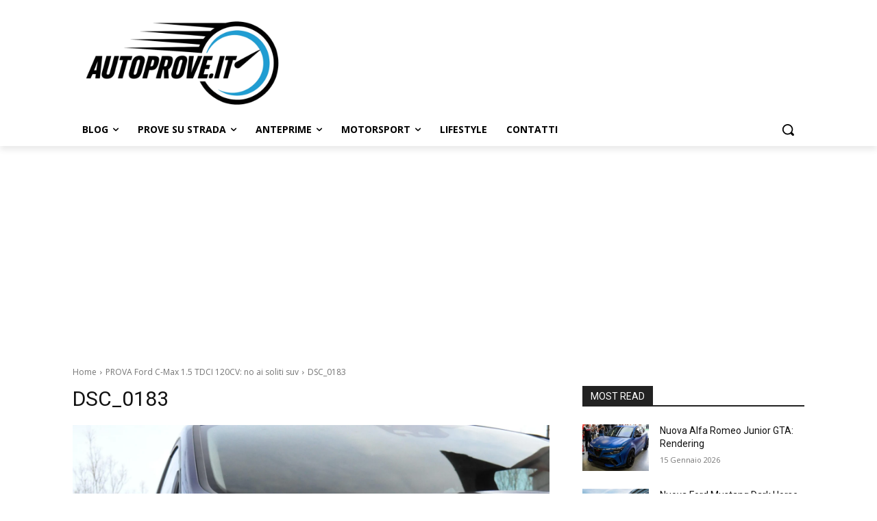

--- FILE ---
content_type: text/html; charset=utf-8
request_url: https://www.google.com/recaptcha/api2/aframe
body_size: 268
content:
<!DOCTYPE HTML><html><head><meta http-equiv="content-type" content="text/html; charset=UTF-8"></head><body><script nonce="Tl0EV6M5-2qKa_9hALNRfA">/** Anti-fraud and anti-abuse applications only. See google.com/recaptcha */ try{var clients={'sodar':'https://pagead2.googlesyndication.com/pagead/sodar?'};window.addEventListener("message",function(a){try{if(a.source===window.parent){var b=JSON.parse(a.data);var c=clients[b['id']];if(c){var d=document.createElement('img');d.src=c+b['params']+'&rc='+(localStorage.getItem("rc::a")?sessionStorage.getItem("rc::b"):"");window.document.body.appendChild(d);sessionStorage.setItem("rc::e",parseInt(sessionStorage.getItem("rc::e")||0)+1);localStorage.setItem("rc::h",'1768549736169');}}}catch(b){}});window.parent.postMessage("_grecaptcha_ready", "*");}catch(b){}</script></body></html>

--- FILE ---
content_type: application/javascript; charset=utf-8
request_url: https://fundingchoicesmessages.google.com/f/AGSKWxVY4l-gDh8bKRc6Cq1r9ePgMrQDOwiSsLS5TFnbhdLBt2lwX_lxYuoCN2dIQg67g6DU7NuSfMy0B1zlJzfcRuDxqNLWoIvXB9Tq7LpsNOKbNRrMg5P6xvvBd2Qig_6nuaLLMFZrNpFOiNdTFoeiDeQ0A6WcaWTRTA01Fpa7zMHDcffhpMCqS5Kd1UDx/_/log_ad_/doubleclickbannerad?-prebid-/popup_code./pagead/conversion.
body_size: -1290
content:
window['7d29fa3f-1cc3-4f00-872a-ead353bdc248'] = true;